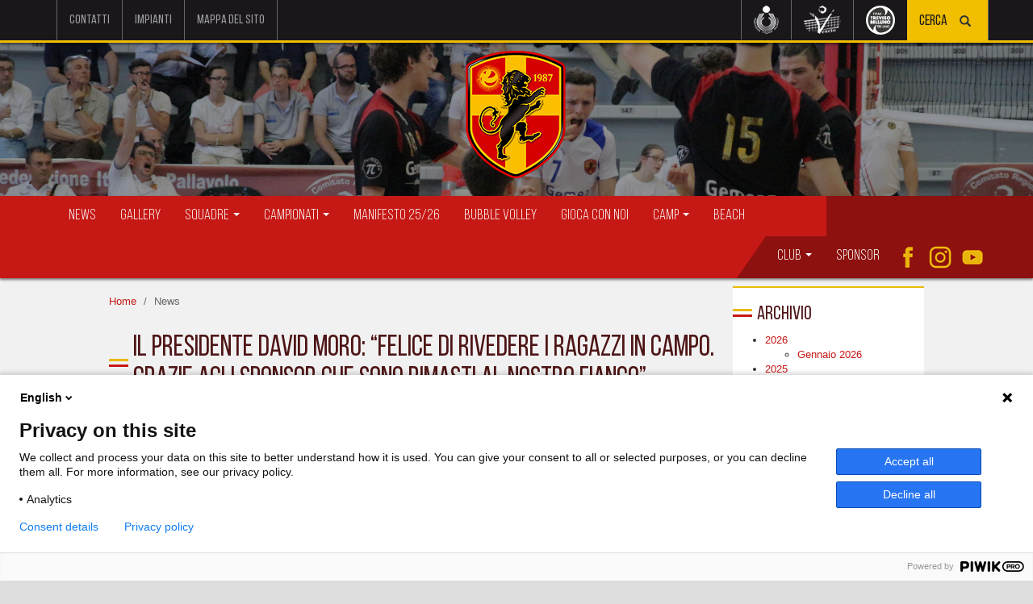

--- FILE ---
content_type: text/html; charset=utf-8
request_url: https://www.volleytreviso.it/news/il-presidente-david-moro-felice-di-rivedere-i-ragazzi-in-campo-grazie-agli-sponsor-che-sono-rimasti-al-nostro-fianco/
body_size: 12613
content:

<!DOCTYPE html>
<html lang="it">
<head>
<meta name="google-site-verification" content="ZnXdsohm6Gok1wUmLnGwJC66kAqcg0U-CgEQQmxtkUk" />
      <meta charset="utf-8">
    <title>IL PRESIDENTE DAVID MORO: “FELICE DI RIVEDERE I RAGAZZI IN CAMPO. GRAZIE AGLI SPONSOR CHE SONO RIMASTI AL NOSTRO FIANCO” - volleytreviso.it</title>
    <base href="https://www.volleytreviso.it/">

          <meta name="robots" content="index,follow">
      <meta name="description" content="Notizie, eventi e novità riguardanti il Volley Treviso.">
      <meta name="keywords" content="">
      <meta name="generator" content="Contao Open Source CMS">
    
	<meta name="viewport" content="width=device-width, initial-scale=1">
        <link rel="stylesheet" href="https://fonts.googleapis.com/css?family=PT+Sans:400,700,400italic">
<link rel="stylesheet" href="assets/css/133a470c7d60.css">
    <script src="https://code.jquery.com/jquery-1.11.3.min.js"></script>
<script>window.jQuery || document.write('<script src="assets/jquery/core/1.11.3/jquery.min.js">\x3C/script>')</script>
	<meta http-equiv="X-UA-Compatible" content="IE=edge">
<!--[if lt IE 9]>
  <script src="https://oss.maxcdn.com/html5shiv/3.7.2/html5shiv.min.js"></script>
  <script src="https://oss.maxcdn.com/respond/1.4.2/respond.min.js"></script>
<![endif]-->
<!--[if gte IE 9]>
  <style type="text/css">
    .gradient {
       filter: none;
    }
  </style>
<![endif]-->

	<!-- for Facebook -->
		<meta property="og:title" content="IL PRESIDENTE DAVID MORO: “FELICE DI RIVEDERE I RAGAZZI IN CAMPO. GRAZIE AGLI SPONSOR CHE SONO RIMASTI AL NOSTRO FIANCO” - Volley Treviso" />
		
	<meta property="og:type" content="article" />
	
		<meta property="og:image" content="https://www.volleytreviso.it/files/images/FotoVolleyTreviso/Fotopernews/2020-2021/david-moro-home.jpg" />
		
	<meta property="og:url" content="https://www.volleytreviso.it/news/il-presidente-david-moro-felice-di-rivedere-i-ragazzi-in-campo-grazie-agli-sponsor-che-sono-rimasti-al-nostro-fianco/" />
	<meta property="og:description" content="Notizie, eventi e novità riguardanti il Volley Treviso." />
	
	<!-- for Twitter -->          
	<meta name="twitter:card" content="summary" />
	<meta name="twitter:title" content="News - Volley Treviso" />
	
		<meta name="twitter:image" content="https://www.volleytreviso.it/files/images/FotoVolleyTreviso/Fotopernews/2020-2021/david-moro-home.jpg" />
		
	<meta name="twitter:description" content="Notizie, eventi e novità riguardanti il Volley Treviso." />

          <!--[if lt IE 9]><script src="assets/html5shiv/3.7.2/html5shiv-printshiv.min.js"></script><![endif]-->
      	<link rel="apple-touch-icon" sizes="57x57" href="/files/images/favicon/apple-touch-icon-57x57.png">
	<link rel="apple-touch-icon" sizes="60x60" href="/files/images/favicon/apple-touch-icon-60x60.png">
	<link rel="apple-touch-icon" sizes="72x72" href="/files/images/favicon/apple-touch-icon-72x72.png">
	<link rel="apple-touch-icon" sizes="76x76" href="/files/images/favicon/apple-touch-icon-76x76.png">
	<link rel="apple-touch-icon" sizes="114x114" href="/files/images/favicon/apple-touch-icon-114x114.png">
	<link rel="apple-touch-icon" sizes="120x120" href="/files/images/favicon/apple-touch-icon-120x120.png">
	<link rel="apple-touch-icon" sizes="144x144" href="/files/images/favicon/apple-touch-icon-144x144.png">
	<link rel="apple-touch-icon" sizes="152x152" href="/files/images/favicon/apple-touch-icon-152x152.png">
	<link rel="icon" type="image/png" href="/files/images/favicon/favicon-32x32.png" sizes="32x32">
	<link rel="icon" type="image/png" href="/files/images/favicon/favicon-96x96.png" sizes="96x96">
	<link rel="icon" type="image/png" href="/files/images/favicon/favicon-16x16.png" sizes="16x16">
	<link rel="manifest" href="/files/images/favicon/manifest.json">
	<link rel="shortcut icon" href="/files/images/favicon/favicon.ico">
	<meta name="msapplication-TileColor" content="#da532c">
	<meta name="msapplication-TileImage" content="/files/images/favicon/mstile-144x144.png">
	<meta name="msapplication-config" content="/files/images/favicon/browserconfig.xml">
	<meta name="theme-color" content="#000000">
	<!-- <script id="Cookiebot" src="https://consent.cookiebot.com/uc.js" data-cbid="dfc39921-e70a-4257-8505-0e9c5964617e" data-blockingmode="auto" type="text/javascript"></script>-->
</head>
<body id="top" class="mac chrome blink ch131">
      
    <div id="wrapper">

                        <header id="header">
            <div class="inside">
              
<div id="header-container" class="navbar navbar-inverse navbar-static-top">
  <div class="container">
  	
<!-- indexer::stop -->
<nav class="mod_customnav navbar-nav navbar-left hidden-xs block">

  
  <ul class="nav navbar-nav level_1" role="menubar">
      <li class="first">
		<a title="Contatti" href="contatti/"
								>
			Contatti				</a>
			</li>
      <li class="">
		<a title="Impianti" href="impianti/"
								>
			Impianti				</a>
			</li>
      <li class="last">
		<a title="Mappa del sito" href="mappa-del-sito/"
								>
			Mappa del sito				</a>
			</li>
  </ul>
  <a id="skipNavigation2" class="invisible">&nbsp;</a>

</nav>
<!-- indexer::continue -->

  	<nav id="search-container" class="navbar-nav navbar-right">
  		<ul class="nav navbar-nav">
	    	<li>
	    		<a href="http://www.federvolley.it/" target="_blank">
					<img src="files/images/logos/fipav-inverse.png">
				</a>
	    	</li>
	        <li>
	        	<a href="http://www.fipavveneto.net/" target="_blank">
					<img src="files/images/logos/fipav-veneto-inverse.png">
				</a>
			</li>
	        <li>
	        	<a href="http://www.fipavtreuno.net/" target="_blank">
					<img src="files/images/logos/fipav-treviso-belluno.png">
				</a>
	        </li>
	        <li class="last">
	        	
<!-- indexer::stop -->
<div class="mod_search navbar-form block">

  
  
  
<form action="risultati-ricerca/" method="get">
  <div class="formbody input-group">
        <label for="ctrl_keywords_4" class="invisible hidden">Parole chiave</label>
    <input type="search" name="q" id="ctrl_keywords_4" class="text search-query form-control" placeholder="Cerca" value="">
    <span class="input-group-btn">
    	<button id="ctrl_submit_4" class="btn submit" type="submit" value="Ricerca">
            <span class=" glyphicon glyphicon-search"></span>
        </button>
    </span>
  </div>
</form>

  
  

</div>
<!-- indexer::continue -->

	        </li>
	  	</ul>
  	</nav>
  </div>
</div>
<div class="mod_article first last block" id="article-header">

  
  
<div class="ce_image first last block">

  
  
  <figure class="image_container">

    
    

<img src="files/images/header/IMG_3536_header.jpg" width="2500" height="900" alt="">



    
    
  </figure>


</div>

  
</div>

<div id="internal-container">
	<div>
		<div id="affix-container">
			<a id="header-logo" href="https://www.volleytreviso.it/">
				<img class="img-responsive" src="files/images/logos/logo-volley-treviso.png">
			</a>
			
<div id="menu-container" class="navbar navbar-default navbar-static-top">
	<div class="container">
		<div class="navbar-header">
		  <button type="button" class="navbar-toggle collapsed" data-toggle="collapse" data-target="#menu-collapse" aria-expanded="false">
		    <span class="sr-only">Toggle navigation</span>
		    <span class="icon-bar"></span>
		    <span class="icon-bar"></span>
		    <span class="icon-bar"></span>
		  </button>
		</div>
		<div id="menu-collapse" class="collapse navbar-collapse">
			
<!-- indexer::stop -->
<nav class="mod_navigation navbar-left block">

  
  <ul class="nav navbar-nav level_1" role="menubar">
      <li class="trail sibling first">
		<a title="News" href="news/"
								>
			News				</a>
			</li>
      <li class="sibling">
		<a title="Gallery" href="gallery/"
								>
			Gallery				</a>
			</li>
      <li class="submenu sibling dropdown">
		<a title="Squadre" href="squadre/"
		 class="dropdown-toggle" data-toggle="dropdown" data-target="#" role="button" aria-haspopup="true" aria-expanded="false"						>
			Squadre		 <span class="caret"></span>		</a>
		<ul class="dropdown-menu level_2" role="menu">
      <li class="submenu first dropdown">
		<a title="Serie B" href="squadre/serie-b/"
		 class="dropdown-toggle" data-toggle="dropdown" data-target="#" role="button" aria-haspopup="true" aria-expanded="false"						>
			Serie B		 <span class="caret"></span>		</a>
		<ul class="dropdown-menu level_3" role="menu">
      <li class="first">
		<a title="2025/2026" href="index/squadre/serie-b/id-2025-2026/"
								>
			2025/2026				</a>
			</li>
      <li class="">
		<a title="2024/2025" href="index/squadre/serie-b/id-2024-2025/"
								>
			2024/2025				</a>
			</li>
      <li class="">
		<a title="2023/2024" href="index/squadre/serie-b/id-2023-2024/"
								>
			2023/2024				</a>
			</li>
      <li class="">
		<a title="2022/2023" href="index/squadre/serie-b/id-2022-2023/"
								>
			2022/2023				</a>
			</li>
      <li class="">
		<a title="2021/2022" href="squadre/serie-b/anno-2021-2022/"
								>
			2021/2022				</a>
			</li>
      <li class="">
		<a title="2020/2021" href="squadre/serie-b/anno-2020-2021/"
								>
			2020/2021				</a>
			</li>
      <li class="">
		<a title="2019/2020" href="squadre/serie-b/anno-2019-2020/"
								>
			2019/2020				</a>
			</li>
      <li class="">
		<a title="2018/2019" href="squadre/serie-b/anno-2018-2019/"
								>
			2018/2019				</a>
			</li>
      <li class="">
		<a title="2017/2018" href="squadre/serie-b/anno-2017-2018/"
								>
			2017/2018				</a>
			</li>
      <li class="last">
		<a title="2016/2017" href="squadre/serie-b/anno-2016-2017/"
								>
			2016/2017				</a>
			</li>
  </ul>	</li>
      <li class="submenu dropdown">
		<a title="Serie C" href="squadre/serie-c/"
		 class="dropdown-toggle" data-toggle="dropdown" data-target="#" role="button" aria-haspopup="true" aria-expanded="false"						>
			Serie C		 <span class="caret"></span>		</a>
		<ul class="dropdown-menu level_3" role="menu">
      <li class="first">
		<a title="2024/2025" href="index/squadre/serie-c/id-2024-2025/"
								>
			2024/2025				</a>
			</li>
      <li class="">
		<a title="2023/2024" href="index/squadre/serie-c/id-2023-2024/"
								>
			2023/2024				</a>
			</li>
      <li class="">
		<a title="2022/2023" href="index/squadre/serie-c/id-2022-2023/"
								>
			2022/2023				</a>
			</li>
      <li class="">
		<a title="2021/2022" href="squadre/serie-c/anno-2021-2022/"
								>
			2021/2022				</a>
			</li>
      <li class="">
		<a title="2020/2021" href="squadre/serie-c/anno-2020-2021/"
								>
			2020/2021				</a>
			</li>
      <li class="">
		<a title="2019/2020" href="squadre/serie-c/anno-2019-2020/"
								>
			2019/2020				</a>
			</li>
      <li class="last">
		<a title="2018/2019" href="squadre/serie-c/anno-2018-2019/"
								>
			2018/2019				</a>
			</li>
  </ul>	</li>
      <li class="submenu dropdown">
		<a title="Serie D" href="squadre/serie-d/"
		 class="dropdown-toggle" data-toggle="dropdown" data-target="#" role="button" aria-haspopup="true" aria-expanded="false"						>
			Serie D		 <span class="caret"></span>		</a>
		<ul class="dropdown-menu level_3" role="menu">
      <li class="first">
		<a title="2025/2026" href="index/squadre/serie-d/id-2025-2026/"
								>
			2025/2026				</a>
			</li>
      <li class="">
		<a title="2017/2018" href="index/squadre/serie-d/id-2017-2018/"
								>
			2017/2018				</a>
			</li>
      <li class="last">
		<a title="2016/2017" href="index/squadre/serie-d/id-2016-2017/"
								>
			2016/2017				</a>
			</li>
  </ul>	</li>
      <li class="submenu dropdown">
		<a title="Under 15" href="squadre/under-15/"
		 class="dropdown-toggle" data-toggle="dropdown" data-target="#" role="button" aria-haspopup="true" aria-expanded="false"						>
			Under 15		 <span class="caret"></span>		</a>
		<ul class="dropdown-menu level_3" role="menu">
      <li class="first">
		<a title="2025/2026" href="index/squadre/under-15/id-2025-2026/"
								>
			2025/2026				</a>
			</li>
      <li class="">
		<a title="2024/2025" href="index/squadre/under-15/id-2024-2025/"
								>
			2024/2025				</a>
			</li>
      <li class="">
		<a title="2023/2024" href="index/squadre/under-15/id-2023-2024/"
								>
			2023/2024				</a>
			</li>
      <li class="">
		<a title="2022/2023" href="index/squadre/under-15/id-2022-2023/"
								>
			2022/2023				</a>
			</li>
      <li class="">
		<a title="2021/2022" href="squadre/under-15/anno-2021-2022/"
								>
			2021/2022				</a>
			</li>
      <li class="">
		<a title="2020/2021" href="squadre/under-15/anno-2020-2021/"
								>
			2020/2021				</a>
			</li>
      <li class="last">
		<a title="B 2020/2021" href="squadre/under-15/b-anno-2020-2021/"
								>
			B 2020/2021				</a>
			</li>
  </ul>	</li>
      <li class="submenu dropdown">
		<a title="Under 14" href="squadre/under-14/"
		 class="dropdown-toggle" data-toggle="dropdown" data-target="#" role="button" aria-haspopup="true" aria-expanded="false"						>
			Under 14		 <span class="caret"></span>		</a>
		<ul class="dropdown-menu level_3" role="menu">
      <li class="first">
		<a title="2025/2026" href="index/squadre/under-14/id-2025-2026/"
								>
			2025/2026				</a>
			</li>
      <li class="">
		<a title="2024/2025" href="index/squadre/under-14/id-2024-2025/"
								>
			2024/2025				</a>
			</li>
      <li class="">
		<a title="2023/2024" href="index/squadre/under-14/id-2023-2024/"
								>
			2023/2024				</a>
			</li>
      <li class="">
		<a title="2022/2023" href="index/squadre/under-14/id-2022-2023/"
								>
			2022/2023				</a>
			</li>
      <li class="">
		<a title="2021/2022" href="index/squadre/under-14/id-2021-2022/"
								>
			2021/2022				</a>
			</li>
      <li class="last">
		<a title="2019/2020" href="squadre/under-14/anno-2019-2020/"
								>
			2019/2020				</a>
			</li>
  </ul>	</li>
      <li class="submenu dropdown">
		<a title="Under 13" href="squadre/under-13/"
		 class="dropdown-toggle" data-toggle="dropdown" data-target="#" role="button" aria-haspopup="true" aria-expanded="false"						>
			Under 13		 <span class="caret"></span>		</a>
		<ul class="dropdown-menu level_3" role="menu">
      <li class="first">
		<a title="2025/2026" href="index/squadre/under-13/id-2025-2026/"
								>
			2025/2026				</a>
			</li>
      <li class="">
		<a title="2024/2025" href="index/squadre/under-13/id-2024-2025/"
								>
			2024/2025				</a>
			</li>
      <li class="">
		<a title="2023/2024" href="index/squadre/under-13/id-2023-2024/"
								>
			2023/2024				</a>
			</li>
      <li class="">
		<a title="2022/2023" href="index/squadre/under-13/id-2022-2023/"
								>
			2022/2023				</a>
			</li>
      <li class="">
		<a title="2021/2022" href="index/squadre/under-13/id-2021-2022/"
								>
			2021/2022				</a>
			</li>
      <li class="">
		<a title="2020/2021" href="squadre/under-13/anno-2020-2021/"
								>
			2020/2021				</a>
			</li>
      <li class="last">
		<a title="2019/2020" href="squadre/under-13/anno-2019-2020/"
								>
			2019/2020				</a>
			</li>
  </ul>	</li>
      <li class="submenu last dropdown">
		<a title="Under 12" href="squadre/under-12/"
		 class="dropdown-toggle" data-toggle="dropdown" data-target="#" role="button" aria-haspopup="true" aria-expanded="false"						>
			Under 12		 <span class="caret"></span>		</a>
		<ul class="dropdown-menu level_3" role="menu">
      <li class="first">
		<a title="2023/2024" href="index/squadre/under-12/id-2023-2024/"
								>
			2023/2024				</a>
			</li>
      <li class="">
		<a title="2022/2023" href="index/squadre/under-12/id-2022-2023/"
								>
			2022/2023				</a>
			</li>
      <li class="">
		<a title="2021/2022" href="index/squadre/under-12/id-2021-2022/"
								>
			2021/2022				</a>
			</li>
      <li class="">
		<a title="2020/2021" href="squadre/under-12/anno-2020-2021/"
								>
			2020/2021				</a>
			</li>
      <li class="last">
		<a title="2019/2020" href="squadre/under-12/anno-2019-2020/"
								>
			2019/2020				</a>
			</li>
  </ul>	</li>
  </ul>	</li>
      <li class="submenu sibling dropdown">
		<a title="Campionati" href="campionati/"
		 class="dropdown-toggle" data-toggle="dropdown" data-target="#" role="button" aria-haspopup="true" aria-expanded="false"						>
			Campionati		 <span class="caret"></span>		</a>
		<ul class="dropdown-menu level_2" role="menu">
      <li class="submenu first dropdown">
		<a title="Serie B" href="campionati/serie-b/"
		 class="dropdown-toggle" data-toggle="dropdown" data-target="#" role="button" aria-haspopup="true" aria-expanded="false"						>
			Serie B		 <span class="caret"></span>		</a>
		<ul class="dropdown-menu level_3" role="menu">
      <li class="first">
		<a title="2025/2026" href="index/campionati/serie-b/id-2025-2026/"
								>
			2025/2026				</a>
			</li>
      <li class="">
		<a title="2024/2025" href="index/campionati/serie-b/id-2024-2025/"
								>
			2024/2025				</a>
			</li>
      <li class="">
		<a title="2023/2024" href="index/campionati/serie-b/id-2023-2024/"
								>
			2023/2024				</a>
			</li>
      <li class="">
		<a title="2022/2023" href="index/campionati/serie-b/id-2022-2023/"
								>
			2022/2023				</a>
			</li>
      <li class="">
		<a title="2021/2022" href="campionati/serie-b/anno-2021-2022/"
								>
			2021/2022				</a>
			</li>
      <li class="">
		<a title="2020/2021" href="campionati/serie-b/anno-2020-2021/"
								>
			2020/2021				</a>
			</li>
      <li class="">
		<a title="2019/2020" href="campionati/serie-b/anno-2019-2020/"
								>
			2019/2020				</a>
			</li>
      <li class="">
		<a title="2018/2019" href="campionati/serie-b/anno-2018-2019/"
								>
			2018/2019				</a>
			</li>
      <li class="">
		<a title="2017/2018" href="campionati/serie-b/anno-2017-2018/"
								>
			2017/2018				</a>
			</li>
      <li class="last">
		<a title="2016/2017" href="campionati/serie-b/2016-2017/"
								>
			2016/2017				</a>
			</li>
  </ul>	</li>
      <li class="submenu last dropdown">
		<a title="Serie D" href="campionati/serie-d/"
		 class="dropdown-toggle" data-toggle="dropdown" data-target="#" role="button" aria-haspopup="true" aria-expanded="false"						>
			Serie D		 <span class="caret"></span>		</a>
		<ul class="dropdown-menu level_3" role="menu">
      <li class="first">
		<a title="Serie D 2025/2026" href="index/campionati/serie-d/serie-d-2025-2026/"
								>
			Serie D 2025/2026				</a>
			</li>
      <li class="">
		<a title="Serie D 2017/2018" href="index/campionati/serie-d/serie-d-2017-2018/"
								>
			Serie D 2017/2018				</a>
			</li>
      <li class="">
		<a title="Serie D 2016/2017" href="index/campionati/serie-d/serie-d-2016-2017/"
								>
			Serie D 2016/2017				</a>
			</li>
      <li class="last">
		<a title="Serie D 2015/2016" href="index/campionati/serie-d/serie-d-2015-2016/"
								>
			Serie D 2015/2016				</a>
			</li>
  </ul>	</li>
  </ul>	</li>
      <li class="sibling">
		<a title="Manifesto d'Attività Volley Treviso" href="index/manifesto-25-26/"
								>
			Manifesto 25/26				</a>
			</li>
      <li class="sibling">
		<a title="Bubble Volley" href="index/bubble-volley/"
								>
			Bubble Volley				</a>
			</li>
      <li class="sibling">
		<a title="Gioca con Noi" href="sostienici/"
								>
			Gioca con Noi				</a>
			</li>
      <li class="submenu sibling dropdown">
		<a title="Camp" href="index/camp/"
		 class="dropdown-toggle" data-toggle="dropdown" data-target="#" role="button" aria-haspopup="true" aria-expanded="false"						>
			Camp		 <span class="caret"></span>		</a>
		<ul class="dropdown-menu level_2" role="menu">
      <li class="first">
		<a title="Volley Treviso Summer Break 2026" href="index/camp/volley-treviso-summer-break/"
								>
			Volley Treviso Summer Break 2026				</a>
			</li>
      <li class="last">
		<a title="Volley Treviso Day Camp 2025" href="index/camp/volley-treviso-day-camp-2025/"
								>
			Volley Treviso Day Camp 2025				</a>
			</li>
  </ul>	</li>
      <li class="sibling last">
		<a title="I campi da Beach Volley de La Ghirada" href="campi-da-beach/"
								>
			Beach				</a>
			</li>
  </ul>
  <a id="skipNavigation10" class="invisible">&nbsp;</a>

</nav>
<!-- indexer::continue -->

			
<nav class="mod_customnav navbar-right block">
	<ul class="nav navbar-nav level_1" role="menubar">
	    <li class="first submenu dropdown">
	    	<a class="dropdown-toggle" href="societa/" data-toggle="dropdown" aria-haspopup="true" aria-expanded="false">
	    		Club 
	    		<span class="caret"></span>
	    	</a>
			<ul class="dropdown-menu level_2">
				<li class="submenu first dropdown">
					<a href="societa/" title="Società">Società</a>	
				</li>
				<li class="submenu first dropdown">
					<a href="societa/safeguarding/" title="Safeguarding">Safeguarding</a>
				</li>
			</ul>
		</li>
	    <li>
			<a href="sponsor/" title="Sponsor">Sponsor</a>
		</li>
		<li class="hidden-xs">
			<a class="social" href="https://www.facebook.com/volleytreviso" target="_blank"><img src="files/images/social/icona-fb sito.png"></a>
		</li>
		<li class="hidden-xs">
			<a class="social" href="https://www.instagram.com/volleytreviso_/" target="_blank"><img src="files/images/social/icona-ig sito.png"></a>
		</li>
		<li class="last hidden-xs">
			<a class="social" href="https://www.youtube.com/user/VolleyTreviso" target="_blank"><img src="files/images/social/icona-YT-gialla sito.png"></a>
		</li>
	</ul>
</nav>
		</div>
	</div>
</div>
		</div>
	</div>
</div>            </div>
          </header>
              
      
              <div id="container" class="int">

                      		  		<div id="main">
		  			<div class="container">
			  			<div class="row">
			              <div class="inside internal col-md-9 col-sm-12 col-ms-12">
			                
<!-- indexer::stop -->
<div class="mod_breadcrumb block" id="breadcrumb">

  
  
  <ul class="breadcrumb">
        		      	        <li class="first"><a href="" title="volleytreviso.it">Home</a></li>
	            	        	        		      	        <li class="active last">News</li>
	            	      </ul>


</div>
<!-- indexer::continue -->

<div class="mod_article first last block" id="news">

  
  
<div class="mod_newsreader block">

  
  
  

<div class="layout_full block">

  <h1>IL PRESIDENTE DAVID MORO: “FELICE DI RIVEDERE I RAGAZZI IN CAMPO. GRAZIE AGLI SPONSOR CHE SONO RIMASTI AL NOSTRO FIANCO”</h1>

      <p class="info"><time datetime="2021-03-11T16:51:00+01:00">11/03/2021 16:51</time> a cura di Valentina </p>
  
  
      
<div class="ce_text block">

  
  
  
      <figure class="image_container float_right" style="margin-left:10px;">

      
      

<img src="assets/images/5/David-Moro-98f5de95.jpg" width="350" height="525" alt="">



      
      
    </figure>
  
      <p>Tra le persone che continuano a credere in Volley Treviso e a non lasciare niente di intentato perché continui a rappresentare quella scuola di pallavolo e di vita che nel corso degli anni ha forgiato tanti giocatori, c’è <strong>David Moro, presidente del club orogranata</strong> dal 2015, nella vita socio di un importante studio di commercialisti e presidente dell’Ordine dei Commercialisti di Treviso.</p>
<p style="text-align: justify;">In questa settimana che ha segnato il ritorno alla competizione per quasi tutte le formazioni orogranata, il dott. Moro sottolinea l’importanza di questa ripartenza dopo tutti questi mesi: <em>“Sono e siamo contenti di aver finalmente ricominciato i campionati </em>– dice con soddisfazione – <em>È chiaro che la priorità è operare affinché i nostri atleti e i nostri staff si allenino e giochino in sicurezza, nel pieno rispetto dei protocolli, ma la gioia che vediamo nei ragazzi mentre tornano in campo dà la misura di quanto sia importante l’agonismo e in generale lo sport per loro”.</em></p>
<p style="text-align: justify;">Da ex atleta (ha un passato da calciatore nelle giovanili del Montebelluna) e da padre di due giovanissimi pallavolisti (Giulia e Umberto), Moro conosce benissimo il valore dello sport, al di là dei risultati: <em>“Che si vinca o che si perda, <strong>è l’aspetto educativo a contare nello sport giovanile</strong> ed è questo che sta venendo a mancare per tantissimi ragazzi a causa della pandemia; oltre naturalmente alla socialità, che di fatto è stata quasi azzerata. La ripartenza dei campionati, anche se più brevi e con formule diverse, permette di riprendere l’intervento educativo dello sport che si è fermato l’anno scorso e che dobbiamo cercare invece di far continuare, altrimenti saranno due le stagioni perse e per dei ragazzi così giovani vorrebbe dire restare privi di una fetta importante della propria crescita”.</em></p>
<p style="text-align: justify;">Nonostante i mesi senza campionati, le squadre di Treviso che rientravano nelle categorie riconosciute di interesse nazionale da Fipav e Coni hanno sempre continuato ad allenarsi: <em>“Sì, abbiamo fatto di tutto per allenarci sempre, quando consentito. Mi preme sottolineare che è stata <strong>un’assunzione di responsabilità molto importante, ma altrettanto dovuta ai nostri giovani.</strong> Siamo sempre stati consci dell’attenzione che deve essere messa nell’applicazione dei protocolli e tutti stanno facendo un lavoro egregio nel gestire tutto, da dirigenti e allenatori, che ringrazio, agli stessi atleti. Ovviamente ci sono stati alcuni casi, che comunque abbiamo scelto di gestire con ancora più cautela rispetto a quanto previsto”.</em></p>
<p style="text-align: justify;">È anche grazie al sostegno degli sponsor che Volley Treviso ha potuto continuare l’attività di tutte le squadre e il dott. Moro, da commercialista molto vicino alle realtà imprenditoriali del territorio e non, è il primo a esserne consapevole: <em>“Quasi tutti gli sponsor che avevamo prima della pandemia hanno scelto di continuare a sostenerci e non posso che <strong>ringraziarli a nome di tutta la società per gli sforzi che stanno facendo</strong>. Il loro aiuto per noi è fondamentale e ci permette di mantenere quella struttura già esistente e che stavamo iniziando pian piano a rinforzare prima della pandemia”. </em></p>
<p style="text-align: justify;">Ma dalle sue parole arriva anche la certezza che per far sì che aziende e realtà sportive si risollevino con più slancio da questa situazione, un percorso condiviso può dare ottimi risultati: <em>“<strong>Lo sport e il tipo di educazione che lo sport dà sono importantissimi per le aziende</strong>: da uno studio condotto da Ca’ Foscari risulta che le grandi multinazionali cercano profili che abbiano un passato da sportivi alle spalle, meglio ancora se a livello agonistico. Lo sport abitua a lavorare in squadra, a gestire le variabili, a puntare al risultato e ad accettare la sconfitta; <strong>sono cose non scontate nel bagaglio di un giovane che si affaccia alla vita lavorativa</strong>. Le realtà sportive giovanili danno un grosso contributo alla formazione dei cittadini di domani ed è nell’interesse delle aziende sostenerle, come anche in quello del sistema pubblico. Bisognerebbe intervenire sulle aziende e dare respiro al sistema economico per favorire lo sport giovanile, fondamentale per il nostro tessuto sociale”.</em></p>  

</div>
  
  
</div>

  <!-- indexer::stop -->
  <p class="back"><a href="javascript:history.go(-1)" title="Torna indietro">Torna indietro</a></p>
  <!-- indexer::continue -->

  

</div>

  
</div>
			              </div>
			              <div class="col-md-3 col-sm-12 col-ms-12">
			              	
<div id="RightShoulder">
  
<div class="mod_article first last block" id="rightshoulder">

  
  
<!-- indexer::stop -->
<div class="mod_newsmenu block">

      <h3>Archivio</h3>
  
  
      <ul class="level_1">
              <li class="year submenu">
                      <a href="news/?year=2026">2026</a>
                    <ul class="level_2">
                                          <li class="first last"><a href="news/?month=202601" title="Gennaio 2026 (Elementi 17)">Gennaio 2026</a></li>
                                    </ul>
        </li>
              <li class="year submenu">
                      <a href="news/?year=2025">2025</a>
                    <ul class="level_2">
                                          <li class="first"><a href="news/?month=202512" title="Dicembre 2025 (Elementi 21)">Dicembre 2025</a></li>
                                                        <li><a href="news/?month=202511" title="Novembre 2025 (Elementi 27)">Novembre 2025</a></li>
                                                        <li><a href="news/?month=202510" title="Ottobre 2025 (Elementi 19)">Ottobre 2025</a></li>
                                                        <li><a href="news/?month=202509" title="Settembre 2025 (Elementi 5)">Settembre 2025</a></li>
                                                        <li><a href="news/?month=202508" title="Agosto 2025 (Elementi 3)">Agosto 2025</a></li>
                                                        <li><a href="news/?month=202507" title="Luglio 2025 (Elemento 1)">Luglio 2025</a></li>
                                                        <li><a href="news/?month=202506" title="Giugno 2025 (Elementi 4)">Giugno 2025</a></li>
                                                        <li><a href="news/?month=202505" title="Maggio 2025 (Elementi 24)">Maggio 2025</a></li>
                                                        <li><a href="news/?month=202504" title="Aprile 2025 (Elementi 23)">Aprile 2025</a></li>
                                                        <li><a href="news/?month=202503" title="Marzo 2025 (Elementi 31)">Marzo 2025</a></li>
                                                        <li><a href="news/?month=202502" title="Febbraio 2025 (Elementi 18)">Febbraio 2025</a></li>
                                                        <li class="last"><a href="news/?month=202501" title="Gennaio 2025 (Elementi 16)">Gennaio 2025</a></li>
                                    </ul>
        </li>
              <li class="year submenu">
                      <a href="news/?year=2024">2024</a>
                    <ul class="level_2">
                                          <li class="first"><a href="news/?month=202412" title="Dicembre 2024 (Elementi 18)">Dicembre 2024</a></li>
                                                        <li><a href="news/?month=202411" title="Novembre 2024 (Elementi 26)">Novembre 2024</a></li>
                                                        <li><a href="news/?month=202410" title="Ottobre 2024 (Elementi 19)">Ottobre 2024</a></li>
                                                        <li><a href="news/?month=202409" title="Settembre 2024 (Elementi 6)">Settembre 2024</a></li>
                                                        <li><a href="news/?month=202408" title="Agosto 2024 (Elementi 5)">Agosto 2024</a></li>
                                                        <li><a href="news/?month=202407" title="Luglio 2024 (Elementi 3)">Luglio 2024</a></li>
                                                        <li><a href="news/?month=202406" title="Giugno 2024 (Elementi 13)">Giugno 2024</a></li>
                                                        <li><a href="news/?month=202405" title="Maggio 2024 (Elementi 36)">Maggio 2024</a></li>
                                                        <li><a href="news/?month=202404" title="Aprile 2024 (Elementi 26)">Aprile 2024</a></li>
                                                        <li><a href="news/?month=202403" title="Marzo 2024 (Elementi 30)">Marzo 2024</a></li>
                                                        <li><a href="news/?month=202402" title="Febbraio 2024 (Elementi 27)">Febbraio 2024</a></li>
                                                        <li class="last"><a href="news/?month=202401" title="Gennaio 2024 (Elementi 20)">Gennaio 2024</a></li>
                                    </ul>
        </li>
              <li class="year submenu">
                      <a href="news/?year=2023">2023</a>
                    <ul class="level_2">
                                          <li class="first"><a href="news/?month=202312" title="Dicembre 2023 (Elementi 23)">Dicembre 2023</a></li>
                                                        <li><a href="news/?month=202311" title="Novembre 2023 (Elementi 24)">Novembre 2023</a></li>
                                                        <li><a href="news/?month=202310" title="Ottobre 2023 (Elementi 17)">Ottobre 2023</a></li>
                                                        <li><a href="news/?month=202309" title="Settembre 2023 (Elementi 6)">Settembre 2023</a></li>
                                                        <li><a href="news/?month=202308" title="Agosto 2023 (Elementi 5)">Agosto 2023</a></li>
                                                        <li><a href="news/?month=202307" title="Luglio 2023 (Elementi 10)">Luglio 2023</a></li>
                                                        <li><a href="news/?month=202306" title="Giugno 2023 (Elementi 22)">Giugno 2023</a></li>
                                                        <li><a href="news/?month=202305" title="Maggio 2023 (Elementi 35)">Maggio 2023</a></li>
                                                        <li><a href="news/?month=202304" title="Aprile 2023 (Elementi 29)">Aprile 2023</a></li>
                                                        <li><a href="news/?month=202303" title="Marzo 2023 (Elementi 34)">Marzo 2023</a></li>
                                                        <li><a href="news/?month=202302" title="Febbraio 2023 (Elementi 27)">Febbraio 2023</a></li>
                                                        <li class="last"><a href="news/?month=202301" title="Gennaio 2023 (Elementi 22)">Gennaio 2023</a></li>
                                    </ul>
        </li>
              <li class="year submenu">
                      <a href="news/?year=2022">2022</a>
                    <ul class="level_2">
                                          <li class="first"><a href="news/?month=202212" title="Dicembre 2022 (Elementi 28)">Dicembre 2022</a></li>
                                                        <li><a href="news/?month=202211" title="Novembre 2022 (Elementi 29)">Novembre 2022</a></li>
                                                        <li><a href="news/?month=202210" title="Ottobre 2022 (Elementi 23)">Ottobre 2022</a></li>
                                                        <li><a href="news/?month=202209" title="Settembre 2022 (Elementi 15)">Settembre 2022</a></li>
                                                        <li><a href="news/?month=202208" title="Agosto 2022 (Elementi 7)">Agosto 2022</a></li>
                                                        <li><a href="news/?month=202207" title="Luglio 2022 (Elementi 5)">Luglio 2022</a></li>
                                                        <li><a href="news/?month=202206" title="Giugno 2022 (Elementi 25)">Giugno 2022</a></li>
                                                        <li><a href="news/?month=202205" title="Maggio 2022 (Elementi 39)">Maggio 2022</a></li>
                                                        <li><a href="news/?month=202204" title="Aprile 2022 (Elementi 24)">Aprile 2022</a></li>
                                                        <li><a href="news/?month=202203" title="Marzo 2022 (Elementi 31)">Marzo 2022</a></li>
                                                        <li><a href="news/?month=202202" title="Febbraio 2022 (Elementi 20)">Febbraio 2022</a></li>
                                                        <li class="last"><a href="news/?month=202201" title="Gennaio 2022 (Elementi 11)">Gennaio 2022</a></li>
                                    </ul>
        </li>
              <li class="year submenu">
                      <a href="news/?year=2021">2021</a>
                    <ul class="level_2">
                                          <li class="first"><a href="news/?month=202112" title="Dicembre 2021 (Elementi 27)">Dicembre 2021</a></li>
                                                        <li><a href="news/?month=202111" title="Novembre 2021 (Elementi 28)">Novembre 2021</a></li>
                                                        <li><a href="news/?month=202110" title="Ottobre 2021 (Elementi 21)">Ottobre 2021</a></li>
                                                        <li><a href="news/?month=202109" title="Settembre 2021 (Elementi 14)">Settembre 2021</a></li>
                                                        <li><a href="news/?month=202108" title="Agosto 2021 (Elementi 5)">Agosto 2021</a></li>
                                                        <li><a href="news/?month=202107" title="Luglio 2021 (Elementi 24)">Luglio 2021</a></li>
                                                        <li><a href="news/?month=202106" title="Giugno 2021 (Elementi 27)">Giugno 2021</a></li>
                                                        <li><a href="news/?month=202105" title="Maggio 2021 (Elementi 34)">Maggio 2021</a></li>
                                                        <li><a href="news/?month=202104" title="Aprile 2021 (Elementi 24)">Aprile 2021</a></li>
                                                        <li><a href="news/?month=202103" title="Marzo 2021 (Elementi 26)">Marzo 2021</a></li>
                                                        <li><a href="news/?month=202102" title="Febbraio 2021 (Elementi 15)">Febbraio 2021</a></li>
                                                        <li class="last"><a href="news/?month=202101" title="Gennaio 2021 (Elementi 11)">Gennaio 2021</a></li>
                                    </ul>
        </li>
              <li class="year submenu">
                      <a href="news/?year=2020">2020</a>
                    <ul class="level_2">
                                          <li class="first"><a href="news/?month=202012" title="Dicembre 2020 (Elementi 4)">Dicembre 2020</a></li>
                                                        <li><a href="news/?month=202011" title="Novembre 2020 (Elementi 2)">Novembre 2020</a></li>
                                                        <li><a href="news/?month=202010" title="Ottobre 2020 (Elementi 9)">Ottobre 2020</a></li>
                                                        <li><a href="news/?month=202009" title="Settembre 2020 (Elementi 12)">Settembre 2020</a></li>
                                                        <li><a href="news/?month=202008" title="Agosto 2020 (Elementi 7)">Agosto 2020</a></li>
                                                        <li><a href="news/?month=202007" title="Luglio 2020 (Elementi 6)">Luglio 2020</a></li>
                                                        <li><a href="news/?month=202006" title="Giugno 2020 (Elementi 6)">Giugno 2020</a></li>
                                                        <li><a href="news/?month=202005" title="Maggio 2020 (Elementi 5)">Maggio 2020</a></li>
                                                        <li><a href="news/?month=202004" title="Aprile 2020 (Elementi 9)">Aprile 2020</a></li>
                                                        <li><a href="news/?month=202003" title="Marzo 2020 (Elementi 7)">Marzo 2020</a></li>
                                                        <li><a href="news/?month=202002" title="Febbraio 2020 (Elementi 30)">Febbraio 2020</a></li>
                                                        <li class="last"><a href="news/?month=202001" title="Gennaio 2020 (Elementi 33)">Gennaio 2020</a></li>
                                    </ul>
        </li>
              <li class="year submenu">
                      <a href="news/?year=2019">2019</a>
                    <ul class="level_2">
                                          <li class="first"><a href="news/?month=201912" title="Dicembre 2019 (Elementi 29)">Dicembre 2019</a></li>
                                                        <li><a href="news/?month=201911" title="Novembre 2019 (Elementi 38)">Novembre 2019</a></li>
                                                        <li><a href="news/?month=201910" title="Ottobre 2019 (Elementi 33)">Ottobre 2019</a></li>
                                                        <li><a href="news/?month=201909" title="Settembre 2019 (Elementi 20)">Settembre 2019</a></li>
                                                        <li><a href="news/?month=201908" title="Agosto 2019 (Elementi 11)">Agosto 2019</a></li>
                                                        <li><a href="news/?month=201906" title="Giugno 2019 (Elementi 13)">Giugno 2019</a></li>
                                                        <li><a href="news/?month=201905" title="Maggio 2019 (Elementi 10)">Maggio 2019</a></li>
                                                        <li><a href="news/?month=201904" title="Aprile 2019 (Elementi 14)">Aprile 2019</a></li>
                                                        <li><a href="news/?month=201903" title="Marzo 2019 (Elementi 13)">Marzo 2019</a></li>
                                                        <li><a href="news/?month=201902" title="Febbraio 2019 (Elementi 12)">Febbraio 2019</a></li>
                                                        <li class="last"><a href="news/?month=201901" title="Gennaio 2019 (Elementi 9)">Gennaio 2019</a></li>
                                    </ul>
        </li>
              <li class="year submenu">
                      <a href="news/?year=2018">2018</a>
                    <ul class="level_2">
                                          <li class="first"><a href="news/?month=201812" title="Dicembre 2018 (Elementi 13)">Dicembre 2018</a></li>
                                                        <li><a href="news/?month=201811" title="Novembre 2018 (Elementi 15)">Novembre 2018</a></li>
                                                        <li><a href="news/?month=201810" title="Ottobre 2018 (Elementi 7)">Ottobre 2018</a></li>
                                                        <li><a href="news/?month=201809" title="Settembre 2018 (Elementi 2)">Settembre 2018</a></li>
                                                        <li><a href="news/?month=201808" title="Agosto 2018 (Elementi 2)">Agosto 2018</a></li>
                                                        <li><a href="news/?month=201807" title="Luglio 2018 (Elementi 6)">Luglio 2018</a></li>
                                                        <li><a href="news/?month=201806" title="Giugno 2018 (Elementi 4)">Giugno 2018</a></li>
                                                        <li><a href="news/?month=201805" title="Maggio 2018 (Elementi 8)">Maggio 2018</a></li>
                                                        <li><a href="news/?month=201804" title="Aprile 2018 (Elementi 14)">Aprile 2018</a></li>
                                                        <li><a href="news/?month=201803" title="Marzo 2018 (Elementi 8)">Marzo 2018</a></li>
                                                        <li><a href="news/?month=201802" title="Febbraio 2018 (Elementi 13)">Febbraio 2018</a></li>
                                                        <li class="last"><a href="news/?month=201801" title="Gennaio 2018 (Elementi 12)">Gennaio 2018</a></li>
                                    </ul>
        </li>
              <li class="year submenu">
                      <a href="news/?year=2017">2017</a>
                    <ul class="level_2">
                                          <li class="first"><a href="news/?month=201712" title="Dicembre 2017 (Elementi 11)">Dicembre 2017</a></li>
                                                        <li><a href="news/?month=201711" title="Novembre 2017 (Elementi 8)">Novembre 2017</a></li>
                                                        <li><a href="news/?month=201710" title="Ottobre 2017 (Elementi 5)">Ottobre 2017</a></li>
                                                        <li><a href="news/?month=201709" title="Settembre 2017 (Elementi 4)">Settembre 2017</a></li>
                                                        <li><a href="news/?month=201708" title="Agosto 2017 (Elementi 4)">Agosto 2017</a></li>
                                                        <li><a href="news/?month=201707" title="Luglio 2017 (Elementi 4)">Luglio 2017</a></li>
                                                        <li><a href="news/?month=201706" title="Giugno 2017 (Elementi 7)">Giugno 2017</a></li>
                                                        <li><a href="news/?month=201705" title="Maggio 2017 (Elementi 14)">Maggio 2017</a></li>
                                                        <li><a href="news/?month=201704" title="Aprile 2017 (Elementi 6)">Aprile 2017</a></li>
                                                        <li><a href="news/?month=201703" title="Marzo 2017 (Elementi 11)">Marzo 2017</a></li>
                                                        <li><a href="news/?month=201702" title="Febbraio 2017 (Elementi 7)">Febbraio 2017</a></li>
                                                        <li class="last"><a href="news/?month=201701" title="Gennaio 2017 (Elementi 9)">Gennaio 2017</a></li>
                                    </ul>
        </li>
              <li class="year submenu">
                      <a href="news/?year=2016">2016</a>
                    <ul class="level_2">
                                          <li class="first"><a href="news/?month=201612" title="Dicembre 2016 (Elementi 10)">Dicembre 2016</a></li>
                                                        <li><a href="news/?month=201611" title="Novembre 2016 (Elementi 14)">Novembre 2016</a></li>
                                                        <li><a href="news/?month=201610" title="Ottobre 2016 (Elementi 10)">Ottobre 2016</a></li>
                                                        <li><a href="news/?month=201609" title="Settembre 2016 (Elemento 1)">Settembre 2016</a></li>
                                                        <li><a href="news/?month=201608" title="Agosto 2016 (Elemento 1)">Agosto 2016</a></li>
                                                        <li><a href="news/?month=201607" title="Luglio 2016 (Elementi 3)">Luglio 2016</a></li>
                                                        <li><a href="news/?month=201606" title="Giugno 2016 (Elementi 12)">Giugno 2016</a></li>
                                                        <li><a href="news/?month=201605" title="Maggio 2016 (Elementi 9)">Maggio 2016</a></li>
                                                        <li><a href="news/?month=201604" title="Aprile 2016 (Elementi 11)">Aprile 2016</a></li>
                                                        <li><a href="news/?month=201603" title="Marzo 2016 (Elementi 9)">Marzo 2016</a></li>
                                                        <li><a href="news/?month=201602" title="Febbraio 2016 (Elementi 6)">Febbraio 2016</a></li>
                                                        <li class="last"><a href="news/?month=201601" title="Gennaio 2016 (Elementi 8)">Gennaio 2016</a></li>
                                    </ul>
        </li>
              <li class="year submenu">
                      <a href="news/?year=2015">2015</a>
                    <ul class="level_2">
                                          <li class="first"><a href="news/?month=201512" title="Dicembre 2015 (Elementi 14)">Dicembre 2015</a></li>
                                                        <li><a href="news/?month=201511" title="Novembre 2015 (Elementi 11)">Novembre 2015</a></li>
                                                        <li><a href="news/?month=201510" title="Ottobre 2015 (Elementi 9)">Ottobre 2015</a></li>
                                                        <li><a href="news/?month=201508" title="Agosto 2015 (Elementi 2)">Agosto 2015</a></li>
                                                        <li><a href="news/?month=201507" title="Luglio 2015 (Elementi 2)">Luglio 2015</a></li>
                                                        <li><a href="news/?month=201506" title="Giugno 2015 (Elementi 11)">Giugno 2015</a></li>
                                                        <li><a href="news/?month=201505" title="Maggio 2015 (Elementi 10)">Maggio 2015</a></li>
                                                        <li><a href="news/?month=201504" title="Aprile 2015 (Elementi 10)">Aprile 2015</a></li>
                                                        <li><a href="news/?month=201503" title="Marzo 2015 (Elementi 11)">Marzo 2015</a></li>
                                                        <li><a href="news/?month=201502" title="Febbraio 2015 (Elementi 9)">Febbraio 2015</a></li>
                                                        <li class="last"><a href="news/?month=201501" title="Gennaio 2015 (Elementi 8)">Gennaio 2015</a></li>
                                    </ul>
        </li>
              <li class="year submenu">
                      <a href="news/?year=2014">2014</a>
                    <ul class="level_2">
                                          <li class="first"><a href="news/?month=201412" title="Dicembre 2014 (Elementi 8)">Dicembre 2014</a></li>
                                                        <li><a href="news/?month=201411" title="Novembre 2014 (Elementi 11)">Novembre 2014</a></li>
                                                        <li><a href="news/?month=201410" title="Ottobre 2014 (Elementi 9)">Ottobre 2014</a></li>
                                                        <li><a href="news/?month=201409" title="Settembre 2014 (Elementi 3)">Settembre 2014</a></li>
                                                        <li><a href="news/?month=201408" title="Agosto 2014 (Elementi 4)">Agosto 2014</a></li>
                                                        <li><a href="news/?month=201407" title="Luglio 2014 (Elementi 3)">Luglio 2014</a></li>
                                                        <li><a href="news/?month=201406" title="Giugno 2014 (Elementi 6)">Giugno 2014</a></li>
                                                        <li><a href="news/?month=201405" title="Maggio 2014 (Elementi 10)">Maggio 2014</a></li>
                                                        <li><a href="news/?month=201404" title="Aprile 2014 (Elementi 10)">Aprile 2014</a></li>
                                                        <li><a href="news/?month=201403" title="Marzo 2014 (Elementi 9)">Marzo 2014</a></li>
                                                        <li><a href="news/?month=201402" title="Febbraio 2014 (Elementi 6)">Febbraio 2014</a></li>
                                                        <li class="last"><a href="news/?month=201401" title="Gennaio 2014 (Elementi 9)">Gennaio 2014</a></li>
                                    </ul>
        </li>
              <li class="year submenu">
                      <a href="news/?year=2013">2013</a>
                    <ul class="level_2">
                                          <li class="first"><a href="news/?month=201312" title="Dicembre 2013 (Elementi 13)">Dicembre 2013</a></li>
                                                        <li><a href="news/?month=201311" title="Novembre 2013 (Elementi 11)">Novembre 2013</a></li>
                                                        <li><a href="news/?month=201310" title="Ottobre 2013 (Elementi 9)">Ottobre 2013</a></li>
                                                        <li><a href="news/?month=201309" title="Settembre 2013 (Elementi 8)">Settembre 2013</a></li>
                                                        <li><a href="news/?month=201308" title="Agosto 2013 (Elementi 2)">Agosto 2013</a></li>
                                                        <li><a href="news/?month=201307" title="Luglio 2013 (Elementi 8)">Luglio 2013</a></li>
                                                        <li><a href="news/?month=201306" title="Giugno 2013 (Elementi 12)">Giugno 2013</a></li>
                                                        <li><a href="news/?month=201305" title="Maggio 2013 (Elementi 14)">Maggio 2013</a></li>
                                                        <li><a href="news/?month=201304" title="Aprile 2013 (Elementi 13)">Aprile 2013</a></li>
                                                        <li><a href="news/?month=201303" title="Marzo 2013 (Elementi 17)">Marzo 2013</a></li>
                                                        <li><a href="news/?month=201302" title="Febbraio 2013 (Elementi 9)">Febbraio 2013</a></li>
                                                        <li class="last"><a href="news/?month=201301" title="Gennaio 2013 (Elementi 8)">Gennaio 2013</a></li>
                                    </ul>
        </li>
              <li class="year submenu">
                      <a href="news/?year=2012">2012</a>
                    <ul class="level_2">
                                          <li class="first"><a href="news/?month=201212" title="Dicembre 2012 (Elementi 11)">Dicembre 2012</a></li>
                                                        <li><a href="news/?month=201211" title="Novembre 2012 (Elementi 2)">Novembre 2012</a></li>
                                                        <li><a href="news/?month=201210" title="Ottobre 2012 (Elementi 5)">Ottobre 2012</a></li>
                                                        <li class="last"><a href="news/?month=201208" title="Agosto 2012 (Elemento 1)">Agosto 2012</a></li>
                                    </ul>
        </li>
          </ul>
  

</div>
<!-- indexer::continue -->

  
</div>
</div>
			              </div>
			          	</div>
		          	</div>
		        </div>
	      	          
                                
                                
        </div>
      
      
                        <footer id="footer">
            <div class="inside">
              
<div id="social-container">
	<div class="container text-center">
		<a class="social" href="https://www.facebook.com/volleytreviso" target="_blank"><img src="files/images/social/icona-fb sito.png"></a>
		<a class="social" href="https://www.instagram.com/volleytreviso_/" target="_blank"><img src="files/images/social/icona-ig sito.png"></a>
		<a class="social" href="https://www.youtube.com/c/VolleyTreviso1987" target="_blank"><img src="files/images/social/icona-YT-gialla sito.png"></a>
	</div>
</div>
<div id="footer-container" class="navbar navbar-static-top">
  <div class="container">
  	<div class="navbar-header">
      <a class="navbar-brand" href="https://www.volleytreviso.it/">
      	<img class="img-responsive" src="files/images/logos/logo-volley-treviso.png">
      </a>
    </div>
    <p class="navbar-text">© 2026 VOLLEYTREVISO.IT. Tutti i diritti riservati.</p>
	
<!-- indexer::stop -->
<nav class="mod_customnav navbar-right block">

  
  <ul class="nav navbar-nav level_1" role="menubar">
      <li class="trail first">
		<a title="News" href="news/"
								>
			News				</a>
			</li>
      <li class="">
		<a title="Squadre" href="squadre/"
								>
			Squadre				</a>
			</li>
      <li class="">
		<a title="Società" href="societa/"
								>
			Società				</a>
			</li>
      <li class="">
		<a title="Sponsor" href="sponsor/"
								>
			Sponsor				</a>
			</li>
      <li class="">
		<a title="Contatti" href="contatti/"
								>
			Contatti				</a>
			</li>
      <li class="">
		<a title="Impianti" href="impianti/"
								>
			Impianti				</a>
			</li>
      <li class="">
		<a title="Mappa del sito" href="mappa-del-sito/"
								>
			Mappa del sito				</a>
			</li>
      <li class="last">
		<a title="Privacy policy" href="privacy-policy/"
								>
			Privacy policy				</a>
			</li>
  </ul>
  <a id="skipNavigation24" class="invisible">&nbsp;</a>

</nav>
<!-- indexer::continue -->

  </div>
</div>            </div>
          </footer>
              
    </div>

      
  
<script>setTimeout(function(){var e=function(e,t){try{var n=new XMLHttpRequest}catch(r){return}n.open("GET",e,!0),n.onreadystatechange=function(){this.readyState==4&&this.status==200&&typeof t=="function"&&t(this.responseText)},n.send()},t="system/cron/cron.";e(t+"txt",function(n){parseInt(n||0)<Math.round(+(new Date)/1e3)-86400&&e(t+"php")})},5e3);</script>

<script src="files/js/bootstrap.min.js"></script>
<script src="files/js/jquery.easing.min.js"></script>
<script src="files/plugins/scrollReveal/scrollReveal.min.js"></script>
<script src="files/plugins/masterslider/masterslider.min.js"></script>
<script type="text/javascript">      
 
 	window.sr = new scrollReveal();
	var affixMargin = $('#header-container').outerHeight(true) + $('#affix-container').outerHeight(true) - 52;

 	$('#affix-container').affix({
		offset:{
			top:function(){
				var header = $('#header-container').outerHeight(true) + $('#header-logo').outerHeight(true) - 27;
				return this.top=header;
			}
		}
	}).on( 'affixed-top.bs.affix', function () {
	    $('#container').css('margin-top',0);
	}).on( 'affixed.bs.affix', function () {
	    $('#container').css('margin-top',affixMargin);
	});
    
</script>
<!-- 
<script>
  (function(i,s,o,g,r,a,m){i['GoogleAnalyticsObject']=r;i[r]=i[r]||function(){
  (i[r].q=i[r].q||[]).push(arguments)},i[r].l=1*new Date();a=s.createElement(o),
  m=s.getElementsByTagName(o)[0];a.async=1;a.src=g;m.parentNode.insertBefore(a,m)
  })(window,document,'script','//www.google-analytics.com/analytics.js','ga');

  ga('create', 'UA-12010724-8', 'auto');
  ga('set', 'anonymizeIp', true);
  ga('send', 'pageview');

</script>
-->
<script type="text/javascript">
(function(window, document, dataLayerName, id) {
window[dataLayerName]=window[dataLayerName]||[],window[dataLayerName].push({start:(new Date).getTime(),event:"stg.start"});var scripts=document.getElementsByTagName('script')[0],tags=document.createElement('script');
function stgCreateCookie(a,b,c){var d="";if(c){var e=new Date;e.setTime(e.getTime()+24*c*60*60*1e3),d="; expires="+e.toUTCString()}document.cookie=a+"="+b+d+"; path=/"}
var isStgDebug=(window.location.href.match("stg_debug")||document.cookie.match("stg_debug"))&&!window.location.href.match("stg_disable_debug");stgCreateCookie("stg_debug",isStgDebug?1:"",isStgDebug?14:-1);
var qP=[];dataLayerName!=="dataLayer"&&qP.push("data_layer_name="+dataLayerName),isStgDebug&&qP.push("stg_debug");var qPString=qP.length>0?("?"+qP.join("&")):"";
tags.async=!0,tags.src="https://volleytreviso.containers.piwik.pro/"+id+".js"+qPString,scripts.parentNode.insertBefore(tags,scripts);
!function(a,n,i){a[n]=a[n]||{};for(var c=0;c<i.length;c++)!function(i){a[n][i]=a[n][i]||{},a[n][i].api=a[n][i].api||function(){var a=[].slice.call(arguments,0);"string"==typeof a[0]&&window[dataLayerName].push({event:n+"."+i+":"+a[0],parameters:[].slice.call(arguments,1)})}}(i[c])}(window,"ppms",["tm","cm"]);
})(window, document, 'dataLayer', 'e525083f-9532-464d-ba4c-d15cf8927bd7');
</script>
<script>
	(function() {
		$('.dropdown-toggle[data-toggle="dropdown"]').on('click', function(e) {
			e.preventDefault();
  			e.stopPropagation();
  			$(this).parent('.submenu').siblings().removeClass('open');
  			$(this).parent('.submenu').toggleClass('open');
		});
	})();
</script>

</body>
</html>


--- FILE ---
content_type: text/plain
request_url: https://www.volleytreviso.it/system/cron/cron.txt
body_size: -209
content:
1769870520